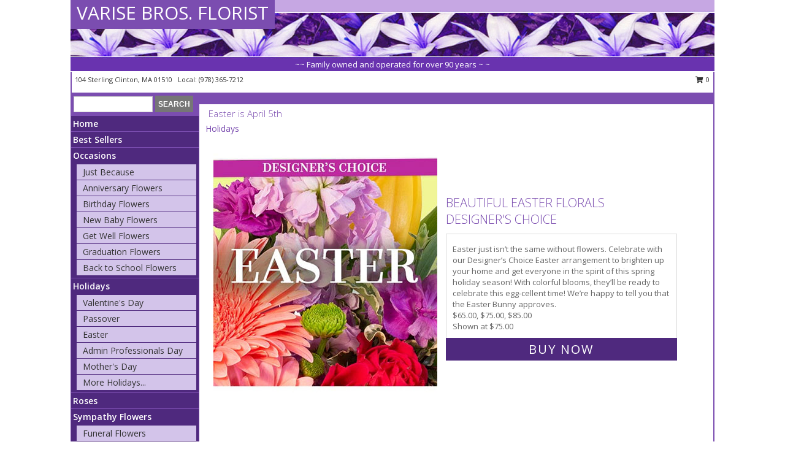

--- FILE ---
content_type: text/html; charset=UTF-8
request_url: https://www.varisebros.com/easter-flowers.php
body_size: 15843
content:
		<!DOCTYPE html>
		<html xmlns="http://www.w3.org/1999/xhtml" xml:lang="en" lang="en" xmlns:fb="http://www.facebook.com/2008/fbml">
		<head>
			<title>Easter Flowers Clinton, MA | VARISE BROS. FLORIST </title>
            <meta http-equiv="Content-Type" content="text/html; charset=UTF-8" />
            <meta name="description" content = "Easter Flowers from VARISE BROS. FLORIST  - your local Clinton, MA Florist &amp;amp; Flower Shop. Order Easter Flowers directly from VARISE BROS. FLORIST  - your local Clinton, MA florist and flower shop to save time and money." />
            <meta name="keywords" content = "VARISE BROS. FLORIST , Clinton, MA, MA, easter, easter celebration, easter holiday, flowers, florist, flower shop" />

            <meta property="og:title" content="VARISE BROS. FLORIST " />
            <meta property="og:description" content="Easter Flowers from VARISE BROS. FLORIST  - your local Clinton, MA Florist &amp;amp; Flower Shop. Order Easter Flowers directly from VARISE BROS. FLORIST  - your local Clinton, MA florist and flower shop to save time and money." />
            <meta property="og:type" content="company" />
            <meta property="og:url" content="https://www.varisebros.com/easter-flowers.php" />
            <meta property="og:site_name" content="VARISE BROS. FLORIST " >
            <meta property="og:image" content="">
            <meta property="og:image:secure_url" content="" >
            <meta property="fb:admins" content="1379470747" />
            <meta name="viewport" content="width=device-width, initial-scale=1">
            <link rel="apple-touch-icon" href="https://cdn.myfsn.com/myfsn/images/touch-icons/apple-touch-icon.png" />
            <link rel="apple-touch-icon" sizes="120x120" href="https://cdn.myfsn.com/myfsn/images/touch-icons/apple-touch-icon-120x120.png" />
            <link rel="apple-touch-icon" sizes="152x152" href="https://cdn.myfsn.com/myfsn/images/touch-icons/apple-touch-icon-152x152.png" />
            <link rel="apple-touch-icon" sizes="167x167" href="https://cdn.myfsn.com/myfsn/images/touch-icons/apple-touch-icon-167x167.png" />
            <link rel="apple-touch-icon" sizes="180x180" href="https://cdn.myfsn.com/myfsn/images/touch-icons/apple-touch-icon-180x180.png" />
            <link rel="icon" sizes="192x192" href="https://cdn.myfsn.com/myfsn/images/touch-icons/touch-icon-192x192.png">
			<link href="https://fonts.googleapis.com/css?family=Open+Sans:300,400,600&display=swap" rel="stylesheet" media="print" onload="this.media='all'; this.onload=null;" type="text/css">
			<link href="https://cdn.myfsn.com/js/jquery/slicknav/slicknav.min.css" rel="stylesheet" media="print" onload="this.media='all'; this.onload=null;" type="text/css">
			<link href="https://cdn.myfsn.com/js/jquery/jquery-ui-1.13.1-myfsn/jquery-ui.min.css" rel="stylesheet" media="print" onload="this.media='all'; this.onload=null;" type="text/css">
			<link href="https://cdn.myfsn.com/css/myfsn/base.css?v=191" rel="stylesheet" type="text/css">
			            <link rel="stylesheet" href="https://cdnjs.cloudflare.com/ajax/libs/font-awesome/5.15.4/css/all.min.css" media="print" onload="this.media='all'; this.onload=null;" type="text/css" integrity="sha384-DyZ88mC6Up2uqS4h/KRgHuoeGwBcD4Ng9SiP4dIRy0EXTlnuz47vAwmeGwVChigm" crossorigin="anonymous">
            <link href="https://cdn.myfsn.com/css/myfsn/templates/standard/standard.css.php?v=191&color=purple" rel="stylesheet" type="text/css" />            <link href="https://cdn.myfsn.com/css/myfsn/stylesMobile.css.php?v=191&solidColor1=535353&solidColor2=535353&pattern=florish-bg.png&multiColor=0&color=purple&template=standardTemplate" rel="stylesheet" type="text/css" media="(max-width: 974px)">

            <link rel="stylesheet" href="https://cdn.myfsn.com/js/myfsn/front-end-dist/assets/layout-classic-Cq4XolPY.css" />
<link rel="modulepreload" href="https://cdn.myfsn.com/js/myfsn/front-end-dist/assets/layout-classic-V2NgZUhd.js" />
<script type="module" src="https://cdn.myfsn.com/js/myfsn/front-end-dist/assets/layout-classic-V2NgZUhd.js"></script>

            			<link rel="canonical" href="https://www.varisebros.com/easter-flowers.php" />
			<script type="text/javascript" src="https://cdn.myfsn.com/js/jquery/jquery-3.6.0.min.js"></script>
                            <script type="text/javascript" src="https://cdn.myfsn.com/js/jquery/jquery-migrate-3.3.2.min.js"></script>
            
            <script defer type="text/javascript" src="https://cdn.myfsn.com/js/jquery/jquery-ui-1.13.1-myfsn/jquery-ui.min.js"></script>
            <script> jQuery.noConflict(); $j = jQuery; </script>
            <script>
                var _gaq = _gaq || [];
            </script>

			<script type="text/javascript" src="https://cdn.myfsn.com/js/jquery/slicknav/jquery.slicknav.min.js"></script>
			<script defer type="text/javascript" src="https://cdn.myfsn.com/js/myfsnProductInfo.js?v=191"></script>

        <!-- Upgraded to XHR based Google Analytics Code -->
                <script async src="https://www.googletagmanager.com/gtag/js?id=G-VEWBB18X6B"></script>
        <script>
            window.dataLayer = window.dataLayer || [];
            function gtag(){dataLayer.push(arguments);}
            gtag('js', new Date());

                            gtag('config', 'G-VEWBB18X6B');
                                gtag('config', 'G-EMLZ5PGJB1');
                        </script>
                    <script>
				function toggleHolidays(){
					$j(".hiddenHoliday").toggle();
				}
				
				function ping_url(a) {
					try { $j.ajax({ url: a, type: 'POST' }); }
					catch(ex) { }
					return true;
				}
				
				$j(function(){
					$j(".cartCount").append($j(".shoppingCartLink>a").text());
				});

			</script>
            <script type="text/javascript">
    (function(c,l,a,r,i,t,y){
        c[a]=c[a]||function(){(c[a].q=c[a].q||[]).push(arguments)};
        t=l.createElement(r);t.async=1;t.src="https://www.clarity.ms/tag/"+i;
        y=l.getElementsByTagName(r)[0];y.parentNode.insertBefore(t,y);
    })(window, document, "clarity", "script", "mnbeh4v9x1");
</script>            <script type="application/ld+json">{"@context":"https:\/\/schema.org","@type":"LocalBusiness","@id":"https:\/\/www.varisebros.com","name":"VARISE BROS. FLORIST ","telephone":"9783657212","email":"varise.bros@yahoo.com","url":"https:\/\/www.varisebros.com","priceRange":"35 - 700","address":{"@type":"PostalAddress","streetAddress":"104 Sterling","addressLocality":"Clinton","addressRegion":"MA","postalCode":"01510","addressCountry":"USA"},"geo":{"@type":"GeoCoordinates","latitude":"42.42160","longitude":"-71.69250"},"image":"https:\/\/cdn.atwilltech.com\/myfsn\/images\/touch-icons\/touch-icon-192x192.png","openingHoursSpecification":[{"@type":"OpeningHoursSpecification","dayOfWeek":"Monday","opens":"09:00:00","closes":"17:00:00"},{"@type":"OpeningHoursSpecification","dayOfWeek":"Tuesday","opens":"09:00:00","closes":"17:00:00"},{"@type":"OpeningHoursSpecification","dayOfWeek":"Wednesday","opens":"09:00:00","closes":"17:00:00"},{"@type":"OpeningHoursSpecification","dayOfWeek":"Thursday","opens":"09:00:00","closes":"17:00:00"},{"@type":"OpeningHoursSpecification","dayOfWeek":"Friday","opens":"09:00:00","closes":"17:00:00"},{"@type":"OpeningHoursSpecification","dayOfWeek":"Saturday","opens":"09:00:00","closes":"13:00:00"},{"@type":"OpeningHoursSpecification","dayOfWeek":"Sunday","opens":"00:00","closes":"00:00"}],"specialOpeningHoursSpecification":[],"sameAs":["https:\/\/www.facebook.com\/pages\/Varise-Bros-Florist\/127097797312544","https:\/\/goo.gl\/maps\/wwmvRL7C3vJ2"],"areaServed":{"@type":"Place","name":["Berlin","Bolton","Boylston","Clinton","Lancaster","Leominster","Sterling","West Boylston"]}}</script>            <script type="application/ld+json">{"@context":"https:\/\/schema.org","@type":"Service","serviceType":"Florist","provider":{"@type":"LocalBusiness","@id":"https:\/\/www.varisebros.com"}}</script>            <script type="application/ld+json">{"@context":"https:\/\/schema.org","@type":"BreadcrumbList","name":"Site Map","itemListElement":[{"@type":"ListItem","position":1,"item":{"name":"Home","@id":"https:\/\/www.varisebros.com\/"}},{"@type":"ListItem","position":2,"item":{"name":"Best Sellers","@id":"https:\/\/www.varisebros.com\/best-sellers.php"}},{"@type":"ListItem","position":3,"item":{"name":"Occasions","@id":"https:\/\/www.varisebros.com\/all_occasions.php"}},{"@type":"ListItem","position":4,"item":{"name":"Just Because","@id":"https:\/\/www.varisebros.com\/any_occasion.php"}},{"@type":"ListItem","position":5,"item":{"name":"Anniversary Flowers","@id":"https:\/\/www.varisebros.com\/anniversary.php"}},{"@type":"ListItem","position":6,"item":{"name":"Birthday Flowers","@id":"https:\/\/www.varisebros.com\/birthday.php"}},{"@type":"ListItem","position":7,"item":{"name":"New Baby Flowers","@id":"https:\/\/www.varisebros.com\/new_baby.php"}},{"@type":"ListItem","position":8,"item":{"name":"Get Well Flowers","@id":"https:\/\/www.varisebros.com\/get_well.php"}},{"@type":"ListItem","position":9,"item":{"name":"Graduation Flowers","@id":"https:\/\/www.varisebros.com\/graduation-flowers"}},{"@type":"ListItem","position":10,"item":{"name":"Back to School Flowers","@id":"https:\/\/www.varisebros.com\/back-to-school-flowers"}},{"@type":"ListItem","position":11,"item":{"name":"Holidays","@id":"https:\/\/www.varisebros.com\/holidays.php"}},{"@type":"ListItem","position":12,"item":{"name":"Valentine's Day","@id":"https:\/\/www.varisebros.com\/valentines-day-flowers.php"}},{"@type":"ListItem","position":13,"item":{"name":"Passover","@id":"https:\/\/www.varisebros.com\/passover.php"}},{"@type":"ListItem","position":14,"item":{"name":"Easter","@id":"https:\/\/www.varisebros.com\/easter-flowers.php"}},{"@type":"ListItem","position":15,"item":{"name":"Admin Professionals Day","@id":"https:\/\/www.varisebros.com\/admin-professionals-day-flowers.php"}},{"@type":"ListItem","position":16,"item":{"name":"Mother's Day","@id":"https:\/\/www.varisebros.com\/mothers-day-flowers.php"}},{"@type":"ListItem","position":17,"item":{"name":"Father's Day","@id":"https:\/\/www.varisebros.com\/fathers-day-flowers.php"}},{"@type":"ListItem","position":18,"item":{"name":"Rosh Hashanah","@id":"https:\/\/www.varisebros.com\/rosh-hashanah.php"}},{"@type":"ListItem","position":19,"item":{"name":"Grandparents Day","@id":"https:\/\/www.varisebros.com\/grandparents-day-flowers.php"}},{"@type":"ListItem","position":20,"item":{"name":"Thanksgiving (CAN)","@id":"https:\/\/www.varisebros.com\/thanksgiving-flowers-can.php"}},{"@type":"ListItem","position":21,"item":{"name":"National Boss Day","@id":"https:\/\/www.varisebros.com\/national-boss-day"}},{"@type":"ListItem","position":22,"item":{"name":"Sweetest Day","@id":"https:\/\/www.varisebros.com\/holidays.php\/sweetest-day"}},{"@type":"ListItem","position":23,"item":{"name":"Halloween","@id":"https:\/\/www.varisebros.com\/halloween-flowers.php"}},{"@type":"ListItem","position":24,"item":{"name":"Thanksgiving (USA)","@id":"https:\/\/www.varisebros.com\/thanksgiving-flowers-usa.php"}},{"@type":"ListItem","position":25,"item":{"name":"Hanukkah","@id":"https:\/\/www.varisebros.com\/hanukkah.php"}},{"@type":"ListItem","position":26,"item":{"name":"Kwanzaa","@id":"https:\/\/www.varisebros.com\/kwanzaa.php"}},{"@type":"ListItem","position":27,"item":{"name":"Christmas","@id":"https:\/\/www.varisebros.com\/christmas-flowers.php"}},{"@type":"ListItem","position":28,"item":{"name":"Roses","@id":"https:\/\/www.varisebros.com\/roses.php"}},{"@type":"ListItem","position":29,"item":{"name":"Sympathy Flowers","@id":"https:\/\/www.varisebros.com\/sympathy-flowers"}},{"@type":"ListItem","position":30,"item":{"name":"Funeral Flowers","@id":"https:\/\/www.varisebros.com\/sympathy.php"}},{"@type":"ListItem","position":31,"item":{"name":"Standing Sprays & Wreaths","@id":"https:\/\/www.varisebros.com\/sympathy-flowers\/standing-sprays"}},{"@type":"ListItem","position":32,"item":{"name":"Casket Flowers","@id":"https:\/\/www.varisebros.com\/sympathy-flowers\/casket-flowers"}},{"@type":"ListItem","position":33,"item":{"name":"Sympathy Arrangements","@id":"https:\/\/www.varisebros.com\/sympathy-flowers\/sympathy-arrangements"}},{"@type":"ListItem","position":34,"item":{"name":"Cremation and Memorial","@id":"https:\/\/www.varisebros.com\/sympathy-flowers\/cremation-and-memorial"}},{"@type":"ListItem","position":35,"item":{"name":"For The Home","@id":"https:\/\/www.varisebros.com\/sympathy-flowers\/for-the-home"}},{"@type":"ListItem","position":36,"item":{"name":"Plants","@id":"https:\/\/www.varisebros.com\/plants.php"}},{"@type":"ListItem","position":37,"item":{"name":"Seasonal","@id":"https:\/\/www.varisebros.com\/seasonal.php"}},{"@type":"ListItem","position":38,"item":{"name":"Winter Flowers","@id":"https:\/\/www.varisebros.com\/winter-flowers.php"}},{"@type":"ListItem","position":39,"item":{"name":"Spring Flowers","@id":"https:\/\/www.varisebros.com\/spring-flowers.php"}},{"@type":"ListItem","position":40,"item":{"name":"Summer Flowers","@id":"https:\/\/www.varisebros.com\/summer-flowers.php"}},{"@type":"ListItem","position":41,"item":{"name":"Fall Flowers","@id":"https:\/\/www.varisebros.com\/fall-flowers.php"}},{"@type":"ListItem","position":42,"item":{"name":"Modern\/Tropical Designs","@id":"https:\/\/www.varisebros.com\/high-styles"}},{"@type":"ListItem","position":43,"item":{"name":"Gift Baskets","@id":"https:\/\/www.varisebros.com\/gift-baskets"}},{"@type":"ListItem","position":44,"item":{"name":"Gift Items","@id":"https:\/\/www.varisebros.com\/gift_items.php"}},{"@type":"ListItem","position":45,"item":{"name":"Wedding Flowers","@id":"https:\/\/www.varisebros.com\/wedding-flowers"}},{"@type":"ListItem","position":46,"item":{"name":"Wedding Bouquets","@id":"https:\/\/www.varisebros.com\/wedding-bouquets"}},{"@type":"ListItem","position":47,"item":{"name":"Wedding Party Flowers","@id":"https:\/\/www.varisebros.com\/wedding-party-flowers"}},{"@type":"ListItem","position":48,"item":{"name":"Reception Flowers","@id":"https:\/\/www.varisebros.com\/reception-flowers"}},{"@type":"ListItem","position":49,"item":{"name":"Ceremony Flowers","@id":"https:\/\/www.varisebros.com\/ceremony-flowers"}},{"@type":"ListItem","position":50,"item":{"name":"Patriotic Flowers","@id":"https:\/\/www.varisebros.com\/patriotic-flowers"}},{"@type":"ListItem","position":51,"item":{"name":"Prom Flowers","@id":"https:\/\/www.varisebros.com\/prom-flowers"}},{"@type":"ListItem","position":52,"item":{"name":"Corsages","@id":"https:\/\/www.varisebros.com\/prom-flowers\/corsages"}},{"@type":"ListItem","position":53,"item":{"name":"Boutonnieres","@id":"https:\/\/www.varisebros.com\/prom-flowers\/boutonnieres"}},{"@type":"ListItem","position":54,"item":{"name":"Hairpieces & Handheld Bouquets","@id":"https:\/\/www.varisebros.com\/prom-flowers\/hairpieces-handheld-bouquets"}},{"@type":"ListItem","position":55,"item":{"name":"En Espa\u00f1ol","@id":"https:\/\/www.varisebros.com\/en-espanol.php"}},{"@type":"ListItem","position":56,"item":{"name":"Love & Romance","@id":"https:\/\/www.varisebros.com\/love-romance"}},{"@type":"ListItem","position":57,"item":{"name":"About Us","@id":"https:\/\/www.varisebros.com\/about_us.php"}},{"@type":"ListItem","position":58,"item":{"name":"Luxury","@id":"https:\/\/www.varisebros.com\/luxury"}},{"@type":"ListItem","position":59,"item":{"name":"Reviews","@id":"https:\/\/www.varisebros.com\/reviews.php"}},{"@type":"ListItem","position":60,"item":{"name":"Custom Orders","@id":"https:\/\/www.varisebros.com\/custom_orders.php"}},{"@type":"ListItem","position":61,"item":{"name":"Special Offers","@id":"https:\/\/www.varisebros.com\/special_offers.php"}},{"@type":"ListItem","position":62,"item":{"name":"Contact Us","@id":"https:\/\/www.varisebros.com\/contact_us.php"}},{"@type":"ListItem","position":63,"item":{"name":"Flower Delivery","@id":"https:\/\/www.varisebros.com\/flower-delivery.php"}},{"@type":"ListItem","position":64,"item":{"name":"Funeral Home Flower Delivery","@id":"https:\/\/www.varisebros.com\/funeral-home-delivery.php"}},{"@type":"ListItem","position":65,"item":{"name":"Hospital Flower Delivery","@id":"https:\/\/www.varisebros.com\/hospital-delivery.php"}},{"@type":"ListItem","position":66,"item":{"name":"Site Map","@id":"https:\/\/www.varisebros.com\/site_map.php"}},{"@type":"ListItem","position":67,"item":{"name":"COVID-19-Update","@id":"https:\/\/www.varisebros.com\/covid-19-update"}},{"@type":"ListItem","position":68,"item":{"name":"Pricing & Substitution Policy","@id":"https:\/\/www.varisebros.com\/pricing-substitution-policy"}}]}</script>		</head>
		<body>
        		<div id="wrapper" class="js-nav-popover-boundary">
        <button onclick="window.location.href='#content'" class="skip-link">Skip to Main Content</button>
		<div style="font-size:22px;padding-top:1rem;display:none;" class='topMobileLink topMobileLeft'>
			<a style="text-decoration:none;display:block; height:45px;" onclick="return ping_url('/request/trackPhoneClick.php?clientId=290450&number=9783657212');" href="tel:+1-978-365-7212">
				<span style="vertical-align: middle;" class="fas fa-mobile fa-2x"></span>
					<span>(978) 365-7212</span>
			</a>
		</div>
		<div style="font-size:22px;padding-top:1rem;display:none;" class='topMobileLink topMobileRight'>
			<a href="#" onclick="$j('.shoppingCartLink').submit()" role="button" class='hoverLink' aria-label="View Items in Cart" style='font-weight: normal;
				text-decoration: none; font-size:22px;display:block; height:45px;'>
				<span style='padding-right:15px;' class='fa fa-shopping-cart fa-lg' aria-hidden='true'></span>
                <span class='cartCount' style='text-transform: none;'></span>
            </a>
		</div>
        <header><div class='socHeaderMsg'></div>		<div id="header">
			<div id="flowershopInfo">
				<div id="infoText">
					<h1 id="title"><a tabindex="1" href="https://www.varisebros.com">VARISE BROS. FLORIST </a></h1>
				</div>
			</div>
			<div id="tagline">~~ Family owned and operated for over 90 years ~ ~</div>
		</div>	<div style="clear:both"></div>
		<div id="address">
		            <div style="float: right">
                <form class="shoppingCartLink" action="https://www.varisebros.com/Shopping_Cart.php" method="post" style="display:inline-block;">
                <input type="hidden" name="cartId" value="">
                <input type="hidden" name="sessionId" value="">
                <input type="hidden" name="shop_id" value="9783657212">
                <input type="hidden" name="order_src" value="">
                <input type="hidden" name="url_promo" value="">
                    <a href="#" class="shoppingCartText" onclick="$j('.shoppingCartLink').submit()" role="button" aria-label="View Items in Cart">
                    <span class="fa fa-shopping-cart fa-fw" aria-hidden="true"></span>
                    0                    </a>
                </form>
            </div>
                    <div style="float:left;">
            <span><span>104 Sterling </span><span>Clinton</span>, <span class="region">MA</span> <span class="postal-code">01510</span></span>            <span>&nbsp Local: </span>        <a  class="phoneNumberLink" href='tel: +1-978-365-7212' aria-label="Call local number: +1-978-365-7212"
            onclick="return ping_url('/request/trackPhoneClick.php?clientId=290450&number=9783657212');" >
            (978) 365-7212        </a>
                    </div>
				<div style="clear:both"></div>
		</div>
		<div style="clear:both"></div>
		</header>			<div class="contentNavWrapper">
			<div id="navigation">
								<div class="navSearch">
										<form action="https://www.varisebros.com/search_site.php" method="get" role="search" aria-label="Product">
						<input type="text" class="myFSNSearch" aria-label="Product Search" title='Product Search' name="myFSNSearch" value="" >
						<input type="submit" value="SEARCH">
					</form>
									</div>
								<div style="clear:both"></div>
                <nav aria-label="Site">
                    <ul id="mainMenu">
                    <li class="hideForFull">
                        <a class='mobileDialogLink' onclick="return ping_url('/request/trackPhoneClick.php?clientId=290450&number=9783657212');" href="tel:+1-978-365-7212">
                            <span style="vertical-align: middle;" class="fas fa-mobile fa-2x"></span>
                            <span>(978) 365-7212</span>
                        </a>
                    </li>
                    <li class="hideForFull">
                        <div class="mobileNavSearch">
                                                        <form id="mobileSearchForm" action="https://www.varisebros.com/search_site.php" method="get" role="search" aria-label="Product">
                                <input type="text" title='Product Search' aria-label="Product Search" class="myFSNSearch" name="myFSNSearch">
                                <img style="width:32px;display:inline-block;vertical-align:middle;cursor:pointer" src="https://cdn.myfsn.com/myfsn/images/mag-glass.png" alt="search" onclick="$j('#mobileSearchForm').submit()">
                            </form>
                                                    </div>
                    </li>

                    <li><a href="https://www.varisebros.com/" title="Home" style="text-decoration: none;">Home</a></li><li><a href="https://www.varisebros.com/best-sellers.php" title="Best Sellers" style="text-decoration: none;">Best Sellers</a></li><li><a href="https://www.varisebros.com/all_occasions.php" title="Occasions" style="text-decoration: none;">Occasions</a><ul><li><a href="https://www.varisebros.com/any_occasion.php" title="Just Because">Just Because</a></li>
<li><a href="https://www.varisebros.com/anniversary.php" title="Anniversary Flowers">Anniversary Flowers</a></li>
<li><a href="https://www.varisebros.com/birthday.php" title="Birthday Flowers">Birthday Flowers</a></li>
<li><a href="https://www.varisebros.com/new_baby.php" title="New Baby Flowers">New Baby Flowers</a></li>
<li><a href="https://www.varisebros.com/get_well.php" title="Get Well Flowers">Get Well Flowers</a></li>
<li><a href="https://www.varisebros.com/graduation-flowers" title="Graduation Flowers">Graduation Flowers</a></li>
<li><a href="https://www.varisebros.com/back-to-school-flowers" title="Back to School Flowers">Back to School Flowers</a></li>
</ul></li><li><a href="https://www.varisebros.com/holidays.php" title="Holidays" style="text-decoration: none;">Holidays</a><ul><li><a href="https://www.varisebros.com/valentines-day-flowers.php" title="Valentine's Day">Valentine's Day</a></li>
<li><a href="https://www.varisebros.com/passover.php" title="Passover">Passover</a></li>
<li><a href="https://www.varisebros.com/easter-flowers.php" title="Easter">Easter</a></li>
<li><a href="https://www.varisebros.com/admin-professionals-day-flowers.php" title="Admin Professionals Day">Admin Professionals Day</a></li>
<li><a href="https://www.varisebros.com/mothers-day-flowers.php" title="Mother's Day">Mother's Day</a></li>
<li><a role='button' name='holidays' href='javascript:' onclick='toggleHolidays()' title="Holidays">More Holidays...</a></li>
<li class="hiddenHoliday"><a href="https://www.varisebros.com/fathers-day-flowers.php"  title="Father's Day">Father's Day</a></li>
<li class="hiddenHoliday"><a href="https://www.varisebros.com/rosh-hashanah.php"  title="Rosh Hashanah">Rosh Hashanah</a></li>
<li class="hiddenHoliday"><a href="https://www.varisebros.com/grandparents-day-flowers.php"  title="Grandparents Day">Grandparents Day</a></li>
<li class="hiddenHoliday"><a href="https://www.varisebros.com/thanksgiving-flowers-can.php"  title="Thanksgiving (CAN)">Thanksgiving (CAN)</a></li>
<li class="hiddenHoliday"><a href="https://www.varisebros.com/national-boss-day"  title="National Boss Day">National Boss Day</a></li>
<li class="hiddenHoliday"><a href="https://www.varisebros.com/holidays.php/sweetest-day"  title="Sweetest Day">Sweetest Day</a></li>
<li class="hiddenHoliday"><a href="https://www.varisebros.com/halloween-flowers.php"  title="Halloween">Halloween</a></li>
<li class="hiddenHoliday"><a href="https://www.varisebros.com/thanksgiving-flowers-usa.php"  title="Thanksgiving (USA)">Thanksgiving (USA)</a></li>
<li class="hiddenHoliday"><a href="https://www.varisebros.com/hanukkah.php"  title="Hanukkah">Hanukkah</a></li>
<li class="hiddenHoliday"><a href="https://www.varisebros.com/christmas-flowers.php"  title="Christmas">Christmas</a></li>
<li class="hiddenHoliday"><a href="https://www.varisebros.com/kwanzaa.php"  title="Kwanzaa">Kwanzaa</a></li>
</ul></li><li><a href="https://www.varisebros.com/roses.php" title="Roses" style="text-decoration: none;">Roses</a></li><li><a href="https://www.varisebros.com/sympathy-flowers" title="Sympathy Flowers" style="text-decoration: none;">Sympathy Flowers</a><ul><li><a href="https://www.varisebros.com/sympathy.php" title="Funeral Flowers">Funeral Flowers</a></li>
<li><a href="https://www.varisebros.com/sympathy-flowers/standing-sprays" title="Standing Sprays & Wreaths">Standing Sprays & Wreaths</a></li>
<li><a href="https://www.varisebros.com/sympathy-flowers/casket-flowers" title="Casket Flowers">Casket Flowers</a></li>
<li><a href="https://www.varisebros.com/sympathy-flowers/sympathy-arrangements" title="Sympathy Arrangements">Sympathy Arrangements</a></li>
<li><a href="https://www.varisebros.com/sympathy-flowers/cremation-and-memorial" title="Cremation and Memorial">Cremation and Memorial</a></li>
<li><a href="https://www.varisebros.com/sympathy-flowers/for-the-home" title="For The Home">For The Home</a></li>
</ul></li><li><a href="https://www.varisebros.com/plants.php" title="Plants" style="text-decoration: none;">Plants</a></li><li><a href="https://www.varisebros.com/seasonal.php" title="Seasonal" style="text-decoration: none;">Seasonal</a><ul><li><a href="https://www.varisebros.com/winter-flowers.php" title="Winter Flowers">Winter Flowers</a></li>
<li><a href="https://www.varisebros.com/spring-flowers.php" title="Spring Flowers">Spring Flowers</a></li>
<li><a href="https://www.varisebros.com/summer-flowers.php" title="Summer Flowers">Summer Flowers</a></li>
<li><a href="https://www.varisebros.com/fall-flowers.php" title="Fall Flowers">Fall Flowers</a></li>
</ul></li><li><a href="https://www.varisebros.com/high-styles" title="Modern/Tropical Designs" style="text-decoration: none;">Modern/Tropical Designs</a></li><li><a href="https://www.varisebros.com/gift-baskets" title="Gift Baskets" style="text-decoration: none;">Gift Baskets</a></li><li><a href="https://www.varisebros.com/gift_items.php" title="Gift Items" style="text-decoration: none;">Gift Items</a></li><li><a href="https://www.varisebros.com/wedding-flowers" title="Wedding Flowers" style="text-decoration: none;">Wedding Flowers</a></li><li><a href="https://www.varisebros.com/wedding-bouquets" title="Wedding Bouquets" style="text-decoration: none;">Wedding Bouquets</a></li><li><a href="https://www.varisebros.com/wedding-party-flowers" title="Wedding Party Flowers" style="text-decoration: none;">Wedding Party Flowers</a></li><li><a href="https://www.varisebros.com/reception-flowers" title="Reception Flowers" style="text-decoration: none;">Reception Flowers</a></li><li><a href="https://www.varisebros.com/ceremony-flowers" title="Ceremony Flowers" style="text-decoration: none;">Ceremony Flowers</a></li><li><a href="https://www.varisebros.com/patriotic-flowers" title="Patriotic Flowers" style="text-decoration: none;">Patriotic Flowers</a></li><li><a href="https://www.varisebros.com/prom-flowers" title="Prom Flowers" style="text-decoration: none;">Prom Flowers</a><ul><li><a href="https://www.varisebros.com/prom-flowers/corsages" title="Corsages">Corsages</a></li>
<li><a href="https://www.varisebros.com/prom-flowers/boutonnieres" title="Boutonnieres">Boutonnieres</a></li>
<li><a href="https://www.varisebros.com/prom-flowers/hairpieces-handheld-bouquets" title="Hairpieces & Handheld Bouquets">Hairpieces & Handheld Bouquets</a></li>
</ul></li><li><a href="https://www.varisebros.com/en-espanol.php" title="En Español" style="text-decoration: none;">En Español</a></li><li><a href="https://www.varisebros.com/love-romance" title="Love & Romance" style="text-decoration: none;">Love & Romance</a></li><li><a href="https://www.varisebros.com/about_us.php" title="About Us" style="text-decoration: none;">About Us</a></li><li><a href="https://www.varisebros.com/luxury" title="Luxury" style="text-decoration: none;">Luxury</a></li><li><a href="https://www.varisebros.com/custom_orders.php" title="Custom Orders" style="text-decoration: none;">Custom Orders</a></li><li><a href="https://www.varisebros.com/covid-19-update" title="COVID-19-Update" style="text-decoration: none;">COVID-19-Update</a></li><li><a href="https://www.varisebros.com/pricing-substitution-policy" title="Pricing & Substitution Policy" style="text-decoration: none;">Pricing & Substitution Policy</a></li>                    </ul>
                </nav>
			<div style='margin-top:10px;margin-bottom:10px'></div></div><br>    <style>
        .visually-hidden:not(:focus):not(:active) {
            border: 0;
            clip: rect(0, 0, 0, 0);
            height: 1px;
            margin: -1px;
            overflow: hidden;
            padding: 0;
            position: absolute;
            white-space: nowrap;
            width: 1px;
        }
    </style>
    <main id="content">
        <div id="pageTitle">Easter is April 5th</div>

        <div itemprop="breadcrumb" class="breadCrumb"><a href="https://www.varisebros.com/holidays.php">Holidays</a></div><section aria-label="Product Set" class="productWrapper"><h2 class="visually-hidden">Product Set</h2><div style="text-align: center"><script type="application/ld+json">{"@context":"https:\/\/schema.org","@type":"Product","name":"BEAUTIFUL EASTER FLORALS","brand":{"@type":"Brand","name":"VARISE BROS. FLORIST "},"image":"https:\/\/cdn.myfsn.com\/flowerdatabase\/b\/beautiful-easter-florals-designers-choice-DC10160120.300.jpg","description":"Easter just isn\u2019t the same without flowers. Celebrate with our Designer\u2019s Choice Easter arrangement to brighten up your home and get everyone in the spirit of this spring holiday season! With colorful blooms, they\u2019ll be ready to celebrate this egg-cellent time! We\u2019re happy to tell you that the Easter Bunny approves.","mpn":"DC10160120","sku":"DC10160120","offers":[{"@type":"AggregateOffer","lowPrice":"65.00","highPrice":"85.00","priceCurrency":"USD","offerCount":"1"},{"@type":"Offer","price":"65.00","url":"85.00","priceCurrency":"USD","availability":"https:\/\/schema.org\/InStock","priceValidUntil":"2100-12-31"}]}</script>                <!-- Begin Feature -->
                                <div style="clear:both"></div>
                <div class="feature">
                    <a href="https://www.varisebros.com/product/dc10160120/beautiful-easter-florals" aria-label="View Beautiful Easter Florals Designer&#039;s Choice Info">
                        <div class="premiumFeatureFrame" style="position:relative;"><img
                                    src="https://cdn.myfsn.com/flowerdatabase/b/beautiful-easter-florals-designers-choice-DC10160120.365.jpg"
                                                                            width="365"
                                        height="442"
                                                                        alt="Beautiful Easter Florals Designer&#039;s Choice in Clinton, MA | VARISE BROS. FLORIST "
                                    title="Beautiful Easter Florals Designer&#039;s Choice in Clinton, MA | VARISE BROS. FLORIST "/>
                        </div>
                    </a>
                    <script type="application/ld+json">{"@context":"https:\/\/schema.org","@type":"Product","name":"BEAUTIFUL EASTER FLORALS","brand":{"@type":"Brand","name":"VARISE BROS. FLORIST "},"image":"https:\/\/cdn.myfsn.com\/flowerdatabase\/b\/beautiful-easter-florals-designers-choice-DC10160120.300.jpg","description":"Easter just isn\u2019t the same without flowers. Celebrate with our Designer\u2019s Choice Easter arrangement to brighten up your home and get everyone in the spirit of this spring holiday season! With colorful blooms, they\u2019ll be ready to celebrate this egg-cellent time! We\u2019re happy to tell you that the Easter Bunny approves.","mpn":"DC10160120","sku":"DC10160120","offers":[{"@type":"AggregateOffer","lowPrice":"65.00","highPrice":"85.00","priceCurrency":"USD","offerCount":"1"},{"@type":"Offer","price":"65.00","url":"85.00","priceCurrency":"USD","availability":"https:\/\/schema.org\/InStock","priceValidUntil":"2100-12-31"}]}</script>                    <div class="productInfo" style="z-index:2">
                        <div role="heading" aria-level="3" aria-label="Featured Product: Beautiful Easter Florals Designer&#039;s Choice">
                            <div class="title"
                                 style="margin-bottom: 0;">Beautiful Easter Florals</div>
                            <div class="title" style="margin-top: 0;">Designer's Choice</div>
                        </div>

                        <div class="featuredText">Easter just isn’t the same without flowers. Celebrate with our Designer’s Choice Easter arrangement to brighten up your home and get everyone in the spirit of this spring holiday season! With colorful blooms, they’ll be ready to celebrate this egg-cellent time! We’re happy to tell you that the Easter Bunny approves.                                                            <div style="text-align:left">
                                    <span class='priceString'>$65.00, $75.00, $85.00<br/>Shown at $75.00</span>                                </div>
                                                    </div>
                        <div class="mobileFeature">
                                                        <span class="shownAtString">Shown at $75.00                            </span>
                                                        <div class="mobileFeatureUrgeToBuy">
                                                        </div>
                        </div>
                        <div class="button" style="z-index:0">
                                                            <a class="featureButton adaOnHoverFeatureBackgroundColor adaButtonTextColor"
                                   style="outline-offset: -10px;"
                                   aria-label="Buy Beautiful Easter Florals Designer&#039;s Choice for $75.00"
                                   href="https://www.varisebros.com/Add_Product.php?strPhotoID=DC10160120&amp;price_selected=2&amp;page_id=35">Buy Now</a>
                                                        </div>
                    </div>
                </div>
            <script type="application/ld+json">{"@context":"https:\/\/schema.org","@type":"Product","name":"PETITE YELLOW","brand":{"@type":"Brand","name":"VARISE BROS. FLORIST "},"image":"https:\/\/cdn.myfsn.com\/flowerdatabase\/p\/petite-yellow-flower-arrangement-VA05519.300.jpg","description":"A delightful little arrangement, Petite Yellow packs an uplifting punch. Yellow gerberas, lilies, and button poms will put a smile on their faces in no time! Send them some happiness with an adorable flower arrangement that is full of cheerful blooms. It doesn\u2019t take much to make these flowers look good!","mpn":"VA05519","sku":"VA05519","offers":[{"@type":"AggregateOffer","lowPrice":"50.00","highPrice":"70.00","priceCurrency":"USD","offerCount":"1"},{"@type":"Offer","price":"50.00","url":"70.00","priceCurrency":"USD","availability":"https:\/\/schema.org\/InStock","priceValidUntil":"2100-12-31"}]}</script>                <!-- Begin Feature -->
                                <div style="clear:both"></div>
                <div class="feature">
                    <a href="https://www.varisebros.com/product/va05519/petite-yellow" aria-label="View Petite Yellow Flower Arrangement Info">
                        <div class="premiumFeatureFrame" style="position:relative;"><img
                                    src="https://cdn.myfsn.com/flowerdatabase/p/petite-yellow-flower-arrangement-VA05519.365.jpg"
                                                                            width="365"
                                        height="442"
                                                                        alt="Petite Yellow Flower Arrangement in Clinton, MA | VARISE BROS. FLORIST "
                                    title="Petite Yellow Flower Arrangement in Clinton, MA | VARISE BROS. FLORIST "/>
                        </div>
                    </a>
                    <script type="application/ld+json">{"@context":"https:\/\/schema.org","@type":"Product","name":"PETITE YELLOW","brand":{"@type":"Brand","name":"VARISE BROS. FLORIST "},"image":"https:\/\/cdn.myfsn.com\/flowerdatabase\/p\/petite-yellow-flower-arrangement-VA05519.300.jpg","description":"A delightful little arrangement, Petite Yellow packs an uplifting punch. Yellow gerberas, lilies, and button poms will put a smile on their faces in no time! Send them some happiness with an adorable flower arrangement that is full of cheerful blooms. It doesn\u2019t take much to make these flowers look good!","mpn":"VA05519","sku":"VA05519","offers":[{"@type":"AggregateOffer","lowPrice":"50.00","highPrice":"70.00","priceCurrency":"USD","offerCount":"1"},{"@type":"Offer","price":"50.00","url":"70.00","priceCurrency":"USD","availability":"https:\/\/schema.org\/InStock","priceValidUntil":"2100-12-31"}]}</script>                    <div class="productInfo" style="z-index:2">
                        <div role="heading" aria-level="3" aria-label="Featured Product: Petite Yellow Flower Arrangement">
                            <div class="title"
                                 style="margin-bottom: 0;">Petite Yellow</div>
                            <div class="title" style="margin-top: 0;">Flower Arrangement</div>
                        </div>

                        <div class="featuredText">A delightful little arrangement, Petite Yellow packs an uplifting punch. Yellow gerberas, lilies, and button poms will put a smile on their faces in no time! Send them some happiness with an adorable flower arrangement that is full of cheerful blooms. It doesn’t take much to make these flowers look good!                                                            <div style="text-align:left">
                                    <span class='priceString'>$50.00, $60.00, $70.00<br/>Shown at $60.00</span>                                </div>
                                                    </div>
                        <div class="mobileFeature">
                                                        <span class="shownAtString">Shown at $60.00                            </span>
                                                        <div class="mobileFeatureUrgeToBuy">
                                                        </div>
                        </div>
                        <div class="button" style="z-index:0">
                                                            <a class="featureButton adaOnHoverFeatureBackgroundColor adaButtonTextColor"
                                   style="outline-offset: -10px;"
                                   aria-label="Buy Petite Yellow Flower Arrangement for $60.00"
                                   href="https://www.varisebros.com/Add_Product.php?strPhotoID=VA05519&amp;price_selected=2&amp;page_id=35">Buy Now</a>
                                                        </div>
                    </div>
                </div>
            <script type="application/ld+json">{"@context":"https:\/\/schema.org","@type":"Product","name":"FILLED WITH DELIGHT","brand":{"@type":"Brand","name":"VARISE BROS. FLORIST "},"image":"https:\/\/cdn.myfsn.com\/flowerdatabase\/_\/8b83-VA112318.300.jpg","description":"Forget about peaches and cream! This arrangement is filled with peaches and dreams! The dreamy blue hydrangeas, marvelous peach gerberas, and lovely peach lilies are sure to dazzle. Perfect for any occasion, this arrangement will have them Filled with Delight!","mpn":"VA112318","sku":"VA112318","offers":[{"@type":"AggregateOffer","lowPrice":"70.00","highPrice":"90.00","priceCurrency":"USD","offerCount":"1"},{"@type":"Offer","price":"70.00","url":"90.00","priceCurrency":"USD","availability":"https:\/\/schema.org\/InStock","priceValidUntil":"2100-12-31"}]}</script>
            <div class="product_new productExtraLarge">
                <div class="prodImageContainerXL">
                    <a href="https://www.varisebros.com/product/va112318/filled-with-delight" aria-label="View Filled with Delight Vase Arrangement  Info">
                        <img class="productImageExtraLarge"
                                                    width="300"
                            height="363"
                                                src="https://cdn.myfsn.com/flowerdatabase/_/8b83-VA112318.300.jpg"
                        alt="Filled with Delight Vase Arrangement "
                        />
                    </a>
                </div>
                <div class="productSubImageText">
                                        <div class='namePriceString'>
                        <span role="heading" aria-level="3" aria-label="FILLED WITH DELIGHT VASE ARRANGEMENT "
                              style='text-align: left;float: left;text-overflow: ellipsis;
                                width: 67%; white-space: nowrap; overflow: hidden'>FILLED WITH DELIGHT</span>
                        <span style='float: right;text-align: right; width:33%;'> $80.00</span>
                    </div>
                    <div style='clear: both'></div>
                    </div>
                    
                <div class="buttonSection adaOnHoverBackgroundColor">
                    <div style="display: inline-block; text-align: center; height: 100%">
                        <div class="button" style="display: inline-block; font-size: 16px; width: 100%; height: 100%;">
                                                            <a style="height: 100%; width: 100%" class="prodButton adaButtonTextColor" title="Buy Now"
                                   href="https://www.varisebros.com/Add_Product.php?strPhotoID=VA112318&amp;price_selected=2&amp;page_id=35"
                                   aria-label="Buy FILLED WITH DELIGHT Now for  $80.00">
                                    Buy Now                                </a>
                                                        </div>
                    </div>
                </div>
            </div>
            <script type="application/ld+json">{"@context":"https:\/\/schema.org","@type":"Product","name":"PREMIUM EASTER FLORALS","brand":{"@type":"Brand","name":"VARISE BROS. FLORIST "},"image":"https:\/\/cdn.myfsn.com\/flowerdatabase\/p\/premium-easter-florals-designers-choice-PDC10150520.300.jpg","description":"Easter is a time filled with beautiful pastels and fresh blooms, so send stunning flowers to someone you love! This Easter arrangement is the perfect way to add an extra bit of class to your home for the spring season. Send our Premium Designer\u2019s Choice arrangement for the cutest holiday of all!","mpn":"PDC10150520","sku":"PDC10150520","offers":[{"@type":"AggregateOffer","lowPrice":"75.00","highPrice":"95.00","priceCurrency":"USD","offerCount":"1"},{"@type":"Offer","price":"75.00","url":"95.00","priceCurrency":"USD","availability":"https:\/\/schema.org\/InStock","priceValidUntil":"2100-12-31"}]}</script>
            <div class="product_new productExtraLarge">
                <div class="prodImageContainerXL">
                    <a href="https://www.varisebros.com/product/pdc10150520/premium-easter-florals" aria-label="View Premium Easter Florals Designer&#039;s Choice Info">
                        <img class="productImageExtraLarge"
                                                    width="300"
                            height="363"
                                                src="https://cdn.myfsn.com/flowerdatabase/p/premium-easter-florals-designers-choice-PDC10150520.300.jpg"
                        alt="Premium Easter Florals Designer&#039;s Choice"
                        />
                    </a>
                </div>
                <div class="productSubImageText">
                                        <div class='namePriceString'>
                        <span role="heading" aria-level="3" aria-label="PREMIUM EASTER FLORALS DESIGNER&#039;S CHOICE"
                              style='text-align: left;float: left;text-overflow: ellipsis;
                                width: 67%; white-space: nowrap; overflow: hidden'>PREMIUM EASTER FLORALS</span>
                        <span style='float: right;text-align: right; width:33%;'> $85.00</span>
                    </div>
                    <div style='clear: both'></div>
                    </div>
                    
                <div class="buttonSection adaOnHoverBackgroundColor">
                    <div style="display: inline-block; text-align: center; height: 100%">
                        <div class="button" style="display: inline-block; font-size: 16px; width: 100%; height: 100%;">
                                                            <a style="height: 100%; width: 100%" class="prodButton adaButtonTextColor" title="Buy Now"
                                   href="https://www.varisebros.com/Add_Product.php?strPhotoID=PDC10150520&amp;price_selected=2&amp;page_id=35"
                                   aria-label="Buy PREMIUM EASTER FLORALS Now for  $85.00">
                                    Buy Now                                </a>
                                                        </div>
                    </div>
                </div>
            </div>
            <script type="application/ld+json">{"@context":"https:\/\/schema.org","@type":"Product","name":"AFTERNOON GARDEN","brand":{"@type":"Brand","name":"VARISE BROS. FLORIST "},"image":"https:\/\/cdn.myfsn.com\/flowerdatabase\/a\/afternoon-garden-floral-arrangement-VA051124.300.webp","description":"This cheerful arrangement is bursting with vibrant hues of yellow, orange, and purple irises. Afternoon Garden captures the essence of a sunlit garden with its mini carnations, irises, stock, and more, bringing warmth and joy to any space. Perfect for brightening someone&#039;s day, add a splash of color and a touch of happiness to any occasion.","mpn":"VA051124","sku":"VA051124","offers":[{"@type":"AggregateOffer","lowPrice":"55.00","highPrice":"85.00","priceCurrency":"USD","offerCount":"1"},{"@type":"Offer","price":"55.00","url":"85.00","priceCurrency":"USD","availability":"https:\/\/schema.org\/InStock","priceValidUntil":"2100-12-31"}]}</script>
            <div class="product_new productExtraLarge">
                <div class="prodImageContainerXL">
                    <a href="https://www.varisebros.com/product/va051124/afternoon-garden" aria-label="View Afternoon Garden Floral Arrangement Info">
                        <img class="productImageExtraLarge"
                                                    width="300"
                            height="363"
                                                src="https://cdn.myfsn.com/flowerdatabase/a/afternoon-garden-floral-arrangement-VA051124.300.webp"
                        alt="Afternoon Garden Floral Arrangement"
                        />
                    </a>
                </div>
                <div class="productSubImageText">
                                        <div class='namePriceString'>
                        <span role="heading" aria-level="3" aria-label="AFTERNOON GARDEN FLORAL ARRANGEMENT"
                              style='text-align: left;float: left;text-overflow: ellipsis;
                                width: 67%; white-space: nowrap; overflow: hidden'>AFTERNOON GARDEN</span>
                        <span style='float: right;text-align: right; width:33%;'> $70.00</span>
                    </div>
                    <div style='clear: both'></div>
                    </div>
                    
                <div class="buttonSection adaOnHoverBackgroundColor">
                    <div style="display: inline-block; text-align: center; height: 100%">
                        <div class="button" style="display: inline-block; font-size: 16px; width: 100%; height: 100%;">
                                                            <a style="height: 100%; width: 100%" class="prodButton adaButtonTextColor" title="Buy Now"
                                   href="https://www.varisebros.com/Add_Product.php?strPhotoID=VA051124&amp;price_selected=2&amp;page_id=35"
                                   aria-label="Buy AFTERNOON GARDEN Now for  $70.00">
                                    Buy Now                                </a>
                                                        </div>
                    </div>
                </div>
            </div>
            <script type="application/ld+json">{"@context":"https:\/\/schema.org","@type":"Product","name":"LIVELY LILIES & GERBERAS","brand":{"@type":"Brand","name":"VARISE BROS. FLORIST "},"image":"https:\/\/cdn.myfsn.com\/flowerdatabase\/l\/lively-lilies-gerberas-floral-design-VA06319.300.webp","description":"Vibrant and animated, Lively Lilies and Gerberas is a bountiful mix of hot pink gerberas, orange lilies, yellow snapdragons, and more! This fresh and fun design is perfect for any occasion and will have them smiling as soon as they see it! ","mpn":"VA06319","sku":"VA06319","offers":[{"@type":"AggregateOffer","lowPrice":"70.00","highPrice":"90.00","priceCurrency":"USD","offerCount":"1"},{"@type":"Offer","price":"70.00","url":"90.00","priceCurrency":"USD","availability":"https:\/\/schema.org\/InStock","priceValidUntil":"2100-12-31"}]}</script>
            <div class="product_new productExtraLarge">
                <div class="prodImageContainerXL">
                    <a href="https://www.varisebros.com/product/va06319/lively-lilies--gerberas" aria-label="View Lively Lilies &amp; Gerberas Floral Design Info">
                        <img class="productImageExtraLarge"
                                                    width="300"
                            height="363"
                                                src="https://cdn.myfsn.com/flowerdatabase/l/lively-lilies-gerberas-floral-design-VA06319.300.webp"
                        alt="Lively Lilies &amp; Gerberas Floral Design"
                        />
                    </a>
                </div>
                <div class="productSubImageText">
                                        <div class='namePriceString'>
                        <span role="heading" aria-level="3" aria-label="LIVELY LILIES &AMP; GERBERAS FLORAL DESIGN"
                              style='text-align: left;float: left;text-overflow: ellipsis;
                                width: 67%; white-space: nowrap; overflow: hidden'>LIVELY LILIES & GERBERAS</span>
                        <span style='float: right;text-align: right; width:33%;'> $80.00</span>
                    </div>
                    <div style='clear: both'></div>
                    </div>
                    
                <div class="buttonSection adaOnHoverBackgroundColor">
                    <div style="display: inline-block; text-align: center; height: 100%">
                        <div class="button" style="display: inline-block; font-size: 16px; width: 100%; height: 100%;">
                                                            <a style="height: 100%; width: 100%" class="prodButton adaButtonTextColor" title="Buy Now"
                                   href="https://www.varisebros.com/Add_Product.php?strPhotoID=VA06319&amp;price_selected=2&amp;page_id=35"
                                   aria-label="Buy LIVELY LILIES &amp; GERBERAS Now for  $80.00">
                                    Buy Now                                </a>
                                                        </div>
                    </div>
                </div>
            </div>
            <script type="application/ld+json">{"@context":"https:\/\/schema.org","@type":"Product","name":"SIMPLE CHARM","brand":{"@type":"Brand","name":"VARISE BROS. FLORIST "},"image":"https:\/\/cdn.myfsn.com\/flowerdatabase\/_\/1d6d-VA113518.300.jpg","description":"Some of the best things in life are the most simple. That&#039;s why our Simple Charm arrangement is so amazing! A sophisticated blend of hydrangea, roses, and lilies, Simple Charm is simplistic joy.","mpn":"VA113518","sku":"VA113518","offers":[{"@type":"AggregateOffer","lowPrice":"50.00","highPrice":"70.00","priceCurrency":"USD","offerCount":"1"},{"@type":"Offer","price":"50.00","url":"70.00","priceCurrency":"USD","availability":"https:\/\/schema.org\/InStock","priceValidUntil":"2100-12-31"}]}</script>
            <div class="product_new productExtraLarge">
                <div class="prodImageContainerXL">
                    <a href="https://www.varisebros.com/product/va113518/simple-charm" aria-label="View Simple Charm Floral Design Info">
                        <img class="productImageExtraLarge"
                                                    width="300"
                            height="363"
                                                src="https://cdn.myfsn.com/flowerdatabase/_/1d6d-VA113518.300.jpg"
                        alt="Simple Charm Floral Design"
                        />
                    </a>
                </div>
                <div class="productSubImageText">
                                        <div class='namePriceString'>
                        <span role="heading" aria-level="3" aria-label="SIMPLE CHARM FLORAL DESIGN"
                              style='text-align: left;float: left;text-overflow: ellipsis;
                                width: 67%; white-space: nowrap; overflow: hidden'>SIMPLE CHARM</span>
                        <span style='float: right;text-align: right; width:33%;'> $60.00</span>
                    </div>
                    <div style='clear: both'></div>
                    </div>
                    
                <div class="buttonSection adaOnHoverBackgroundColor">
                    <div style="display: inline-block; text-align: center; height: 100%">
                        <div class="button" style="display: inline-block; font-size: 16px; width: 100%; height: 100%;">
                                                            <a style="height: 100%; width: 100%" class="prodButton adaButtonTextColor" title="Buy Now"
                                   href="https://www.varisebros.com/Add_Product.php?strPhotoID=VA113518&amp;price_selected=2&amp;page_id=35"
                                   aria-label="Buy SIMPLE CHARM Now for  $60.00">
                                    Buy Now                                </a>
                                                        </div>
                    </div>
                </div>
            </div>
            <script type="application/ld+json">{"@context":"https:\/\/schema.org","@type":"Product","name":"LIGHTHEARTED HUES","brand":{"@type":"Brand","name":"VARISE BROS. FLORIST "},"image":"https:\/\/cdn.myfsn.com\/flowerdatabase\/l\/lighthearted-hues-vase-arrangement-VA0114223.300.webp","description":"Spring is in the air, and hearts are full of promises. With its breezy blues and yellows of gerberas, hydrangeas, roses, tulips, and more, this arrangement is bursting with life. Order Lighthearted Hues today. \n","mpn":"VA0114223","sku":"VA0114223","offers":[{"@type":"AggregateOffer","lowPrice":"85.00","highPrice":"115.00","priceCurrency":"USD","offerCount":"1"},{"@type":"Offer","price":"85.00","url":"115.00","priceCurrency":"USD","availability":"https:\/\/schema.org\/InStock","priceValidUntil":"2100-12-31"}]}</script>
            <div class="product_new productExtraLarge">
                <div class="prodImageContainerXL">
                    <a href="https://www.varisebros.com/product/va0114223/lighthearted-hues" aria-label="View Lighthearted Hues Vase Arrangement Info">
                        <img class="productImageExtraLarge"
                                                    width="300"
                            height="363"
                                                src="https://cdn.myfsn.com/flowerdatabase/l/lighthearted-hues-vase-arrangement-VA0114223.300.webp"
                        alt="Lighthearted Hues Vase Arrangement"
                        />
                    </a>
                </div>
                <div class="productSubImageText">
                                        <div class='namePriceString'>
                        <span role="heading" aria-level="3" aria-label="LIGHTHEARTED HUES VASE ARRANGEMENT"
                              style='text-align: left;float: left;text-overflow: ellipsis;
                                width: 67%; white-space: nowrap; overflow: hidden'>LIGHTHEARTED HUES</span>
                        <span style='float: right;text-align: right; width:33%;'> $100.00</span>
                    </div>
                    <div style='clear: both'></div>
                    </div>
                    
                <div class="buttonSection adaOnHoverBackgroundColor">
                    <div style="display: inline-block; text-align: center; height: 100%">
                        <div class="button" style="display: inline-block; font-size: 16px; width: 100%; height: 100%;">
                                                            <a style="height: 100%; width: 100%" class="prodButton adaButtonTextColor" title="Buy Now"
                                   href="https://www.varisebros.com/Add_Product.php?strPhotoID=VA0114223&amp;price_selected=2&amp;page_id=35"
                                   aria-label="Buy LIGHTHEARTED HUES Now for  $100.00">
                                    Buy Now                                </a>
                                                        </div>
                    </div>
                </div>
            </div>
            <script type="application/ld+json">{"@context":"https:\/\/schema.org","@type":"Product","name":"EASTER SPECIAL","brand":{"@type":"Brand","name":"VARISE BROS. FLORIST "},"image":"https:\/\/cdn.myfsn.com\/flowerdatabase\/a\/admin-professionals-special-designers-choice-WS10200120.300.jpg","description":"Celebrate Easter with flowers designed by our professional florists! Our holiday special arrangement is the perfect gift for the ones who love to decorate for all the festivities. Send these beautiful blooms to someone you love! This bouquet will have everyone feeling the joy of Easter.","mpn":"WS10200120","sku":"WS10200120","offers":[{"@type":"AggregateOffer","lowPrice":"60.00","highPrice":"80.00","priceCurrency":"USD","offerCount":"1"},{"@type":"Offer","price":"60.00","url":"80.00","priceCurrency":"USD","availability":"https:\/\/schema.org\/InStock","priceValidUntil":"2100-12-31"}]}</script>                <!-- Begin Feature -->
                                <div style="clear:both"></div>
                <div class="feature">
                    <a href="https://www.varisebros.com/product/ws10200120/easter-special" aria-label="View Easter Special Designer&#039;s Choice Info">
                        <div class="premiumFeatureFrame" style="position:relative;"><img
                                    src="https://cdn.myfsn.com/flowerdatabase/a/admin-professionals-special-designers-choice-WS10200120.365.jpg"
                                                                            width="365"
                                        height="442"
                                                                        alt="Easter Special Designer&#039;s Choice in Clinton, MA | VARISE BROS. FLORIST "
                                    title="Easter Special Designer&#039;s Choice in Clinton, MA | VARISE BROS. FLORIST "/>
                        </div>
                    </a>
                    <script type="application/ld+json">{"@context":"https:\/\/schema.org","@type":"Product","name":"EASTER SPECIAL","brand":{"@type":"Brand","name":"VARISE BROS. FLORIST "},"image":"https:\/\/cdn.myfsn.com\/flowerdatabase\/a\/admin-professionals-special-designers-choice-WS10200120.300.jpg","description":"Celebrate Easter with flowers designed by our professional florists! Our holiday special arrangement is the perfect gift for the ones who love to decorate for all the festivities. Send these beautiful blooms to someone you love! This bouquet will have everyone feeling the joy of Easter.","mpn":"WS10200120","sku":"WS10200120","offers":[{"@type":"AggregateOffer","lowPrice":"60.00","highPrice":"80.00","priceCurrency":"USD","offerCount":"1"},{"@type":"Offer","price":"60.00","url":"80.00","priceCurrency":"USD","availability":"https:\/\/schema.org\/InStock","priceValidUntil":"2100-12-31"}]}</script>                    <div class="productInfo" style="z-index:2">
                        <div role="heading" aria-level="3" aria-label="Featured Product: Easter Special Designer&#039;s Choice">
                            <div class="title"
                                 style="margin-bottom: 0;">Easter Special</div>
                            <div class="title" style="margin-top: 0;">Designer's Choice</div>
                        </div>

                        <div class="featuredText">Celebrate Easter with flowers designed by our professional florists! Our holiday special arrangement is the perfect gift for the ones who love to decorate for all the festivities. Send these beautiful blooms to someone you love! This bouquet will have everyone feeling the joy of Easter.                                                            <div style="text-align:left">
                                    <span class='priceString'>$60.00, $70.00, $80.00<br/>Shown at $70.00</span>                                </div>
                                                    </div>
                        <div class="mobileFeature">
                                                        <span class="shownAtString">Shown at $70.00                            </span>
                                                        <div class="mobileFeatureUrgeToBuy">
                                                        </div>
                        </div>
                        <div class="button" style="z-index:0">
                                                            <a class="featureButton adaOnHoverFeatureBackgroundColor adaButtonTextColor"
                                   style="outline-offset: -10px;"
                                   aria-label="Buy Easter Special Designer&#039;s Choice for $70.00"
                                   href="https://www.varisebros.com/Add_Product.php?strPhotoID=WS10200120&amp;price_selected=2&amp;page_id=35">Buy Now</a>
                                                        </div>
                    </div>
                </div>
            <script type="application/ld+json">{"@context":"https:\/\/schema.org","@type":"Product","name":"SERENE SUNSET","brand":{"@type":"Brand","name":"VARISE BROS. FLORIST "},"image":"https:\/\/cdn.myfsn.com\/flowerdatabase\/s\/serene-sunset-basket-arrangement-BA0116423.300.webp","description":"Bold oranges and sweet pinks can be found in this basket arrangement. With roses, carnations, tulips, lotus pods, cattails, and more, Serene Sunset is a wonder of color. Send this beauty to someone you care about today.\n","mpn":"BA0116423","sku":"BA0116423","offers":[{"@type":"AggregateOffer","lowPrice":"75.00","highPrice":"105.00","priceCurrency":"USD","offerCount":"1"},{"@type":"Offer","price":"75.00","url":"105.00","priceCurrency":"USD","availability":"https:\/\/schema.org\/InStock","priceValidUntil":"2100-12-31"}]}</script>                <!-- Begin Feature -->
                                <div style="clear:both"></div>
                <div class="feature">
                    <a href="https://www.varisebros.com/product/ba0116423/serene-sunset" aria-label="View Serene Sunset Basket Arrangement Info">
                        <div class="premiumFeatureFrame" style="position:relative;"><img
                                    src="https://cdn.myfsn.com/flowerdatabase/s/serene-sunset-basket-arrangement-BA0116423.365.webp"
                                                                            width="365"
                                        height="442"
                                                                        alt="Serene Sunset Basket Arrangement in Clinton, MA | VARISE BROS. FLORIST "
                                    title="Serene Sunset Basket Arrangement in Clinton, MA | VARISE BROS. FLORIST "/>
                        </div>
                    </a>
                    <script type="application/ld+json">{"@context":"https:\/\/schema.org","@type":"Product","name":"SERENE SUNSET","brand":{"@type":"Brand","name":"VARISE BROS. FLORIST "},"image":"https:\/\/cdn.myfsn.com\/flowerdatabase\/s\/serene-sunset-basket-arrangement-BA0116423.300.webp","description":"Bold oranges and sweet pinks can be found in this basket arrangement. With roses, carnations, tulips, lotus pods, cattails, and more, Serene Sunset is a wonder of color. Send this beauty to someone you care about today.\n","mpn":"BA0116423","sku":"BA0116423","offers":[{"@type":"AggregateOffer","lowPrice":"75.00","highPrice":"105.00","priceCurrency":"USD","offerCount":"1"},{"@type":"Offer","price":"75.00","url":"105.00","priceCurrency":"USD","availability":"https:\/\/schema.org\/InStock","priceValidUntil":"2100-12-31"}]}</script>                    <div class="productInfo" style="z-index:2">
                        <div role="heading" aria-level="3" aria-label="Featured Product: Serene Sunset Basket Arrangement">
                            <div class="title"
                                 style="margin-bottom: 0;">Serene Sunset</div>
                            <div class="title" style="margin-top: 0;">Basket Arrangement</div>
                        </div>

                        <div class="featuredText">Bold oranges and sweet pinks can be found in this basket arrangement. With roses, carnations, tulips, lotus pods, cattails, and more, Serene Sunset is a wonder of color. Send this beauty to someone you care about today.
                                                            <div style="text-align:left">
                                    <span class='priceString'>$75.00, $90.00, $105.00<br/>Shown at $90.00</span>                                </div>
                                                    </div>
                        <div class="mobileFeature">
                                                        <span class="shownAtString">Shown at $90.00                            </span>
                                                        <div class="mobileFeatureUrgeToBuy">
                                                        </div>
                        </div>
                        <div class="button" style="z-index:0">
                                                            <a class="featureButton adaOnHoverFeatureBackgroundColor adaButtonTextColor"
                                   style="outline-offset: -10px;"
                                   aria-label="Buy Serene Sunset Basket Arrangement for $90.00"
                                   href="https://www.varisebros.com/Add_Product.php?strPhotoID=BA0116423&amp;price_selected=2&amp;page_id=35">Buy Now</a>
                                                        </div>
                    </div>
                </div>
            </div><div style='clear:both'></div></section>            <div class="undecidedBannerFull">
                <hr><div role='heading' aria-level='2' aria-label='Custom Flower Design'>        <div style="display:inline-block;">
            <img style="margin-right:20px" width="167" height="203" alt="Custom Flower Design"
                 src="https://cdn.myfsn.com/flowerdatabase/c/custom-arrangement-of-fresh-flowers-4ab7ee061a869.167.jpg">
        </div>
        <div style='display:inline-block; padding-top:15px; vertical-align:top;'>
					<div style='padding-bottom:18px;'>
						<div class='accentColor customProductFeaturedText'>Custom Flower Design</div>
						<div class='customProductFeaturedText' style='color: #666666; padding-bottom: 3px; font-size:14px;'>Let us create a custom flower arrangement for you.</div>
					</div><a style='text-align:center; margin-top:10px;outline-offset: -10px' class='featureButton adaOnHoverCustomBackgroundColor adaButtonTextColor' 
                         href='https://www.varisebros.com/custom_orders.php' aria-label='Buy a custom flower arrangement.'>
                            Buy Now
                      </a></div></div>            </div>
        
            <section aria-label='Page Copy' class="pageCopyBottom" style="clear:both;padding-left:5px;padding-right:10px;padding-top:20px;">The Easter Bunny is on his way and this year ask him to bring you a spring flower arrangement!  Easter flowers are blooming and radiate the colors of spring. Yellow daffodils, bold tulips, white daisies, and blue hyacinths make an eggcellent spring-time table centerpiece. Call or order online today for a gorgeous spring display. Or you can hop on in and order in-store. Wish someone a Hoppy Easter by sending a big bouquet of spring blooms. Whether they are around the corner or across the country, VARISE BROS. FLORIST  can help!</section>    </main>
		<div style="clear:both"></div>
		<div id="footerTagline"></div>
		<div style="clear:both"></div>
		</div>
			<footer id="footer">
			    <!-- delivery area -->
			    <div id="footerDeliveryArea">
					 <h2 id="deliveryAreaText">Flower Delivery To Clinton, MA</h2>
			        <div id="footerDeliveryButton">
			            <a href="https://www.varisebros.com/flower-delivery.php" aria-label="See Where We Deliver">See Delivery Areas</a>
			        </div>
                </div>
                <!-- next 3 divs in footerShopInfo should be put inline -->
                <div id="footerShopInfo">
                    <nav id='footerLinks'  class="shopInfo" aria-label="Footer">
                        <a href='https://www.varisebros.com/about_us.php'><div><span>About Us</span></div></a><a href='https://www.varisebros.com/reviews.php'><div><span>Reviews</span></div></a><a href='https://www.varisebros.com/special_offers.php'><div><span>Special Offers</span></div></a><a href='https://www.varisebros.com/contact_us.php'><div><span>Contact Us</span></div></a><a href='https://www.varisebros.com/pricing-substitution-policy'><div><span>Pricing & Substitution Policy</span></div></a><a href='https://www.varisebros.com/site_map.php'><div><span>Site Map</span></div></a>					</nav>
                    <div id="footerShopHours"  class="shopInfo">
                    <table role="presentation"><tbody><tr><td align='left'><span>
                        <span>Mon</span></span>:</td><td align='left'><span>9:00 AM</span> -</td>
                      <td align='left'><span>5:00 PM</span></td></tr><tr><td align='left'><span>
                        <span>Tue</span></span>:</td><td align='left'><span>9:00 AM</span> -</td>
                      <td align='left'><span>5:00 PM</span></td></tr><tr><td align='left'><span>
                        <span>Wed</span></span>:</td><td align='left'><span>9:00 AM</span> -</td>
                      <td align='left'><span>5:00 PM</span></td></tr><tr><td align='left'><span>
                        <span>Thu</span></span>:</td><td align='left'><span>9:00 AM</span> -</td>
                      <td align='left'><span>5:00 PM</span></td></tr><tr><td align='left'><span>
                        <span>Fri</span></span>:</td><td align='left'><span>9:00 AM</span> -</td>
                      <td align='left'><span>5:00 PM</span></td></tr><tr><td align='left'><span>
                        <span>Sat</span></span>:</td><td align='left'><span>9:00 AM</span> -</td>
                      <td align='left'><span>1:00 PM</span></td></tr><tr><td align='left'><span>
                        <span>Sun</span></span>:</td><td align='left'>Closed</td></tr></tbody></table>        <style>
            .specialHoursDiv {
                margin: 50px 0 30px 0;
            }

            .specialHoursHeading {
                margin: 0;
                font-size: 17px;
            }

            .specialHoursList {
                padding: 0;
                margin-left: 5px;
            }

            .specialHoursList:not(.specialHoursSeeingMore) > :nth-child(n + 6) {
                display: none;
            }

            .specialHoursListItem {
                display: block;
                padding-bottom: 5px;
            }

            .specialHoursTimes {
                display: block;
                padding-left: 5px;
            }

            .specialHoursSeeMore {
                background: none;
                border: none;
                color: inherit;
                cursor: pointer;
                text-decoration: underline;
                text-transform: uppercase;
            }

            @media (max-width: 974px) {
                .specialHoursDiv {
                    margin: 20px 0;
                }
            }
        </style>
                <script>
            'use strict';
            document.addEventListener("DOMContentLoaded", function () {
                const specialHoursSections = document.querySelectorAll(".specialHoursSection");
                /* Accounting for both the normal and mobile sections of special hours */
                specialHoursSections.forEach(section => {
                    const seeMore = section.querySelector(".specialHoursSeeMore");
                    const list = section.querySelector(".specialHoursList");
                    /* Only create the event listeners if we actually show the see more / see less */
                    if (seeMore) {
                        seeMore.addEventListener("click", function (event) {
                            event.preventDefault();
                            if (seeMore.getAttribute('aria-expanded') === 'false') {
                                this.textContent = "See less...";
                                list.classList.add('specialHoursSeeingMore');
                                seeMore.setAttribute('aria-expanded', 'true');
                            } else {
                                this.textContent = "See more...";
                                list.classList.remove('specialHoursSeeingMore');
                                seeMore.setAttribute('aria-expanded', 'false');
                            }
                        });
                    }
                });
            });
        </script>
                            </div>
                    <div id="footerShopAddress"  class="shopInfo">
						<div id='footerAddress'>
							<div class="bold">VARISE BROS. FLORIST </div>
							<div class="address"><span class="street-address">104 Sterling<div><span class="locality">Clinton</span>, <span class="region">MA</span>. <span class="postal-code">01510</span></div></span></div>							<span style='color: inherit; text-decoration: none'>LOCAL:         <a  class="phoneNumberLink" href='tel: +1-978-365-7212' aria-label="Call local number: +1-978-365-7212"
            onclick="return ping_url('/request/trackPhoneClick.php?clientId=290450&number=9783657212');" >
            (978) 365-7212        </a>
        <span>						</div>
						<br><br>
						<div id='footerWebCurrency'>
							All prices shown in US dollars						</div>
						<br>
						<div>
							<div class="ccIcon" title="American Express"><span class="fab fa-cc-amex fa-2x" aria-hidden="true"></span>
                    <span class="sr-only">American Express</span>
                    <br><span>&nbsp</span>
                  </div><div class="ccIcon" title="Mastercard"><span class="fab fa-cc-mastercard fa-2x" aria-hidden="true"></span>                    
                  <span class="sr-only">MasterCard</span>
                  <br><span>&nbsp</span>
                  </div><div class="ccIcon" title="Visa"><span class="fab fa-cc-visa fa-2x" aria-hidden="true"></span>
                  <span class="sr-only">Visa</span>
                  <br><span>&nbsp</span>
                  </div><div class="ccIcon" title="Discover"><span class="fab fa-cc-discover fa-2x" aria-hidden="true"></span>
                  <span class="sr-only">Discover</span>
                  <br><span>&nbsp</span>
                  </div><br><div class="ccIcon" title="PayPal">
                    <span class="fab fa-cc-paypal fa-2x" aria-hidden="true"></span>
                    <span class="sr-only">PayPal</span>
                  </div>						</div>
                    	<br><br>
                    	<div>
    <img class="trustwaveSealImage" src="https://seal.securetrust.com/seal_image.php?customerId=w6ox8fWieVRIVGcTgYh8RViTFoIBnG&size=105x54&style=normal"
    style="cursor:pointer;"
    onclick="javascript:window.open('https://seal.securetrust.com/cert.php?customerId=w6ox8fWieVRIVGcTgYh8RViTFoIBnG&size=105x54&style=normal', 'c_TW',
    'location=no, toolbar=no, resizable=yes, scrollbars=yes, directories=no, status=no, width=615, height=720'); return false;"
    oncontextmenu="javascript:alert('Copying Prohibited by Law - Trusted Commerce is a Service Mark of Viking Cloud, Inc.'); return false;"
     tabindex="0"
     role="button"
     alt="This site is protected by VikingCloud's Trusted Commerce program"
    title="This site is protected by VikingCloud's Trusted Commerce program" />
</div>                        <br>
                        <div class="text"><kbd>myfsn-asg-1-14.internal</kbd></div>
                    </div>
                </div>

                				<div id="footerSocial">
				<a aria-label="View our Facebook" href="https://www.facebook.com/pages/Varise-Bros-Florist/127097797312544" target="_BLANK" style='display:inline;padding:0;margin:0;'><img src="https://cdn.myfsn.com/images/social_media/3-64.png" title="Connect with us on Facebook" width="64" height="64" alt="Connect with us on Facebook"></a>
<a aria-label="View our Google Business Page" href="https://goo.gl/maps/wwmvRL7C3vJ2" target="_BLANK" style='display:inline;padding:0;margin:0;'><img src="https://cdn.myfsn.com/images/social_media/29-64.png" title="Connect with us on Google Business Page" width="64" height="64" alt="Connect with us on Google Business Page"></a>
                </div>
                				                	<div class="customLinks">
                    <a rel='noopener' target='_blank' 
                                    href='https://www.fsnfuneralhomes.com/fh/USA/MA/Clinton/' 
                                    title='Flower Shop Network Funeral Homes' 
                                    aria-label='Clinton, MA Funeral Homes (opens in new window)' 
                                    onclick='return openInNewWindow(this);'>Clinton, MA Funeral Homes</a> &vert; <a rel='noopener noreferrer' target='_blank' 
                                    href='https://www.fsnhospitals.com/USA/MA/Clinton/' 
                                    title='Flower Shop Network Hospitals' 
                                    aria-label='Clinton, MA Hospitals (opens in new window)'
                                    onclick='return openInNewWindow(this);'>Clinton, 
                                    MA Hospitals</a> &vert; <a rel='noopener noreferrer' 
                        target='_blank' 
                        aria-label='Clinton, MA Wedding Flower Vendors (opens in new window)'
                        title='Wedding and Party Network' 
                        href='https://www.weddingandpartynetwork.com/c/Florists-and-Flowers/l/Massachusetts/Clinton' 
                        onclick='return openInNewWindow(this);'> Clinton, 
                        MA Wedding Flower Vendors</span>
                        </a>                    </div>
                                	<div class="customLinks">
                    <a rel="noopener" href="https://forecast.weather.gov/zipcity.php?inputstring=Clinton,MA&amp;Go2=Go" target="_blank" title="View Current Weather Information For Clinton, Massachusetts." class="" onclick="return openInNewWindow(this);">Clinton, MA Weather</a> &vert; <a rel="noopener" href="https://www.mass.gov" target="_blank" title="Visit The MA - Massachusetts State Government Site." class="" onclick="return openInNewWindow(this);">MA State Government Site</a>                    </div>
                                <div id="footerTerms">
                                        <div class="footerLogo">
                        <img class='footerLogo' src='https://cdn.myfsn.com/myfsn/img/fsn-trans-logo-USA.png' width='150' height='76' alt='Flower Shop Network' aria-label="Visit the Website Provider"/>
                    </div>
                                            <div id="footerPolicy">
                                                <a href="https://www.flowershopnetwork.com/about/termsofuse.php"
                           rel="noopener"
                           aria-label="Open Flower shop network terms of use in new window"
                           title="Flower Shop Network">All Content Copyright 2026</a>
                        <a href="https://www.flowershopnetwork.com"
                           aria-label="Flower shop network opens in new window" 
                           title="Flower Shop Network">FlowerShopNetwork</a>
                        &vert;
                                            <a rel='noopener'
                           href='https://florist.flowershopnetwork.com/myfsn-privacy-policies'
                           aria-label="Open Privacy Policy in new window"
                           title="Privacy Policy"
                           target='_blank'>Privacy Policy</a>
                        &vert;
                        <a rel='noopener'
                           href='https://florist.flowershopnetwork.com/myfsn-terms-of-purchase'
                           aria-label="Open Terms of Purchase in new window"
                           title="Terms of Purchase"
                           target='_blank'>Terms&nbsp;of&nbsp;Purchase</a>
                       &vert;
                        <a rel='noopener'
                            href='https://www.flowershopnetwork.com/about/termsofuse.php'
                            aria-label="Open Terms of Use in new window"
                            title="Terms of Use"
                            target='_blank'>Terms&nbsp;of&nbsp;Use</a>
                    </div>
                </div>
            </footer>
                            <script>
                    $j(function($) {
                        $("#map-dialog").dialog({
                            modal: true,
                            autoOpen: false,
                            title: "Map",
                            width: 325,
                            position: { my: 'center', at: 'center', of: window },
                            buttons: {
                                "Close": function () {
                                    $(this).dialog('close');
                                }
                            },
                            open: function (event) {
                                var iframe = $(event.target).find('iframe');
                                if (iframe.data('src')) {
                                    iframe.prop('src', iframe.data('src'));
                                    iframe.data('src', null);
                                }
                            }
                        });

                        $('.map-dialog-button a').on('click', function (event) {
                            event.preventDefault();
                            $('#map-dialog').dialog('open');
                        });
                    });
                </script>

                <div id="map-dialog" style="display:none">
                    <iframe allowfullscreen style="border:0;width:100%;height:300px;" src="about:blank"
                            data-src="https://www.google.com/maps/embed/v1/place?key=AIzaSyBZbONpJlHnaIzlgrLVG5lXKKEafrte5yc&amp;attribution_source=VARISE+BROS.+FLORIST+&amp;attribution_web_url=https%3A%2F%2Fwww.varisebros.com&amp;q=42.42160%2C-71.69250">
                    </iframe>
                                            <a class='mobileDialogLink' onclick="return ping_url('/request/trackPhoneClick.php?clientId=290450&number=9783657212&pageType=2');"
                           href="tel:+1-978-365-7212">
                            <span style="vertical-align: middle;margin-right:4px;" class="fas fa-mobile fa-2x"></span>
                            <span>(978) 365-7212</span>
                        </a>
                                            <a rel='noopener' class='mobileDialogLink' target="_blank" title="Google Maps" href="https://www.google.com/maps/search/?api=1&query=42.42160,-71.69250">
                        <span style="vertical-align: middle;margin-right:4px;" class="fas fa-globe fa-2x"></span><span>View in Maps</span>
                    </a>
                </div>

                
            <div class="mobileFoot" role="contentinfo">
                <div class="mobileDeliveryArea">
					                    <div class="button">Flower Delivery To Clinton, MA</div>
                    <a href="https://www.varisebros.com/flower-delivery.php" aria-label="See Where We Deliver">
                    <div class="mobileDeliveryAreaBtn deliveryBtn">
                    See Delivery Areas                    </div>
                    </a>
                </div>
                <div class="mobileBack">
										<div class="mobileLinks"><a href='https://www.varisebros.com/about_us.php'><div><span>About Us</span></div></a></div>
										<div class="mobileLinks"><a href='https://www.varisebros.com/reviews.php'><div><span>Reviews</span></div></a></div>
										<div class="mobileLinks"><a href='https://www.varisebros.com/special_offers.php'><div><span>Special Offers</span></div></a></div>
										<div class="mobileLinks"><a href='https://www.varisebros.com/contact_us.php'><div><span>Contact Us</span></div></a></div>
										<div class="mobileLinks"><a href='https://www.varisebros.com/pricing-substitution-policy'><div><span>Pricing & Substitution Policy</span></div></a></div>
										<div class="mobileLinks"><a href='https://www.varisebros.com/site_map.php'><div><span>Site Map</span></div></a></div>
										<br>
					<div>
					<a aria-label="View our Facebook" href="https://www.facebook.com/pages/Varise-Bros-Florist/127097797312544" target="_BLANK" ><img border="0" src="https://cdn.myfsn.com/images/social_media/3-64.png" title="Connect with us on Facebook" width="32" height="32" alt="Connect with us on Facebook"></a>
<a aria-label="View our Google Business Page" href="https://goo.gl/maps/wwmvRL7C3vJ2" target="_BLANK" ><img border="0" src="https://cdn.myfsn.com/images/social_media/29-64.png" title="Connect with us on Google Business Page" width="32" height="32" alt="Connect with us on Google Business Page"></a>
					</div>
					<br>
					<div class="mobileShopAddress">
						<div class="bold">VARISE BROS. FLORIST </div>
						<div class="address"><span class="street-address">104 Sterling<div><span class="locality">Clinton</span>, <span class="region">MA</span>. <span class="postal-code">01510</span></div></span></div>                                                    <a onclick="return ping_url('/request/trackPhoneClick.php?clientId=290450&number=9783657212');"
                               href="tel:+1-978-365-7212">
                                Local: (978) 365-7212                            </a>
                            					</div>
					<br>
					<div class="mobileCurrency">
						All prices shown in US dollars					</div>
					<br>
					<div>
						<div class="ccIcon" title="American Express"><span class="fab fa-cc-amex fa-2x" aria-hidden="true"></span>
                    <span class="sr-only">American Express</span>
                    <br><span>&nbsp</span>
                  </div><div class="ccIcon" title="Mastercard"><span class="fab fa-cc-mastercard fa-2x" aria-hidden="true"></span>                    
                  <span class="sr-only">MasterCard</span>
                  <br><span>&nbsp</span>
                  </div><div class="ccIcon" title="Visa"><span class="fab fa-cc-visa fa-2x" aria-hidden="true"></span>
                  <span class="sr-only">Visa</span>
                  <br><span>&nbsp</span>
                  </div><div class="ccIcon" title="Discover"><span class="fab fa-cc-discover fa-2x" aria-hidden="true"></span>
                  <span class="sr-only">Discover</span>
                  <br><span>&nbsp</span>
                  </div><br><div class="ccIcon" title="PayPal">
                    <span class="fab fa-cc-paypal fa-2x" aria-hidden="true"></span>
                    <span class="sr-only">PayPal</span>
                  </div>					</div>
					<br>
					<div>
    <img class="trustwaveSealImage" src="https://seal.securetrust.com/seal_image.php?customerId=w6ox8fWieVRIVGcTgYh8RViTFoIBnG&size=105x54&style=normal"
    style="cursor:pointer;"
    onclick="javascript:window.open('https://seal.securetrust.com/cert.php?customerId=w6ox8fWieVRIVGcTgYh8RViTFoIBnG&size=105x54&style=normal', 'c_TW',
    'location=no, toolbar=no, resizable=yes, scrollbars=yes, directories=no, status=no, width=615, height=720'); return false;"
    oncontextmenu="javascript:alert('Copying Prohibited by Law - Trusted Commerce is a Service Mark of Viking Cloud, Inc.'); return false;"
     tabindex="0"
     role="button"
     alt="This site is protected by VikingCloud's Trusted Commerce program"
    title="This site is protected by VikingCloud's Trusted Commerce program" />
</div>					 <div>
						<kbd>myfsn-asg-1-14.internal</kbd>
					</div>
					<br>
					<div>
					 					</div>
					<br>
                    					<div>
						<img id='MobileFooterLogo' src='https://cdn.myfsn.com/myfsn/img/fsn-trans-logo-USA.png' width='150' height='76' alt='Flower Shop Network' aria-label="Visit the Website Provider"/>
					</div>
					<br>
                    											<div class="customLinks"> <a rel='noopener' target='_blank' 
                                    href='https://www.fsnfuneralhomes.com/fh/USA/MA/Clinton/' 
                                    title='Flower Shop Network Funeral Homes' 
                                    aria-label='Clinton, MA Funeral Homes (opens in new window)' 
                                    onclick='return openInNewWindow(this);'>Clinton, MA Funeral Homes</a> &vert; <a rel='noopener noreferrer' target='_blank' 
                                    href='https://www.fsnhospitals.com/USA/MA/Clinton/' 
                                    title='Flower Shop Network Hospitals' 
                                    aria-label='Clinton, MA Hospitals (opens in new window)'
                                    onclick='return openInNewWindow(this);'>Clinton, 
                                    MA Hospitals</a> &vert; <a rel='noopener noreferrer' 
                        target='_blank' 
                        aria-label='Clinton, MA Wedding Flower Vendors (opens in new window)'
                        title='Wedding and Party Network' 
                        href='https://www.weddingandpartynetwork.com/c/Florists-and-Flowers/l/Massachusetts/Clinton' 
                        onclick='return openInNewWindow(this);'> Clinton, 
                        MA Wedding Flower Vendors</span>
                        </a> </div>
                    						<div class="customLinks"> <a rel="noopener" href="https://forecast.weather.gov/zipcity.php?inputstring=Clinton,MA&amp;Go2=Go" target="_blank" title="View Current Weather Information For Clinton, Massachusetts." class="" onclick="return openInNewWindow(this);">Clinton, MA Weather</a> &vert; <a rel="noopener" href="https://www.mass.gov" target="_blank" title="Visit The MA - Massachusetts State Government Site." class="" onclick="return openInNewWindow(this);">MA State Government Site</a> </div>
                    					<div class="customLinks">
												<a rel='noopener' href='https://florist.flowershopnetwork.com/myfsn-privacy-policies' title="Privacy Policy" target='_BLANK'>Privacy Policy</a>
                        &vert;
                        <a rel='noopener' href='https://florist.flowershopnetwork.com/myfsn-terms-of-purchase' target='_blank' title="Terms of Purchase">Terms&nbsp;of&nbsp;Purchase</a>
                        &vert;
                        <a rel='noopener' href='https://www.flowershopnetwork.com/about/termsofuse.php' target='_blank' title="Terms of Use">Terms&nbsp;of&nbsp;Use</a>
					</div>
					<br>
				</div>
            </div>
			<div class="mobileFooterMenuBar">
				<div class="bottomText" style="color:#FFFFFF;font-size:20px;">
                    <div class="Component QuickButtons">
                                                    <div class="QuickButton Call">
                            <a onclick="return ping_url('/request/trackPhoneClick.php?clientId=290450&number=9783657212&pageType=2')"
                               href="tel:+1-978-365-7212"
                               aria-label="Click to Call"><span class="fas fa-mobile"></span>&nbsp;&nbsp;Call                               </a>
                            </div>
                                                        <div class="QuickButton map-dialog-button">
                                <a href="#" aria-label="View Map"><span class="fas fa-map-marker"></span>&nbsp;&nbsp;Map</a>
                            </div>
                                                    <div class="QuickButton hoursDialogButton"><a href="#" aria-label="See Hours"><span class="fas fa-clock"></span>&nbsp;&nbsp;Hours</a></div>
                    </div>
				</div>
			</div>

			<div style="display:none" class="hoursDialog" title="Store Hours">
				<span style="display:block;margin:auto;width:280px;">
				<table role="presentation"><tbody><tr><td align='left'><span>
                        <span>Mon</span></span>:</td><td align='left'><span>9:00 AM</span> -</td>
                      <td align='left'><span>5:00 PM</span></td></tr><tr><td align='left'><span>
                        <span>Tue</span></span>:</td><td align='left'><span>9:00 AM</span> -</td>
                      <td align='left'><span>5:00 PM</span></td></tr><tr><td align='left'><span>
                        <span>Wed</span></span>:</td><td align='left'><span>9:00 AM</span> -</td>
                      <td align='left'><span>5:00 PM</span></td></tr><tr><td align='left'><span>
                        <span>Thu</span></span>:</td><td align='left'><span>9:00 AM</span> -</td>
                      <td align='left'><span>5:00 PM</span></td></tr><tr><td align='left'><span>
                        <span>Fri</span></span>:</td><td align='left'><span>9:00 AM</span> -</td>
                      <td align='left'><span>5:00 PM</span></td></tr><tr><td align='left'><span>
                        <span>Sat</span></span>:</td><td align='left'><span>9:00 AM</span> -</td>
                      <td align='left'><span>1:00 PM</span></td></tr><tr><td align='left'><span>
                        <span>Sun</span></span>:</td><td align='left'>Closed</td></tr></tbody></table>				</span>
				
				<a class='mobileDialogLink' onclick="return ping_url('/request/trackPhoneClick.php?clientId=290450&number=9783657212&pageType=2');" href="tel:+1-978-365-7212">
					<span style="vertical-align: middle;" class="fas fa-mobile fa-2x"></span>
					<span>(978) 365-7212</span>
				</a>
				<a class='mobileDialogLink' href="https://www.varisebros.com/about_us.php">
					<span>About Us</span>
				</a>
			</div>
			<script>

			  function displayFooterMobileMenu(){
				  $j(".mobileFooter").slideToggle("fast");
			  }

			  $j(function ($) {
				$(".hoursDialog").dialog({
					modal: true,
					autoOpen: false,
					position: { my: 'center', at: 'center', of: window }
				});

				$(".hoursDialogButton a").on('click', function (event) {
                    event.preventDefault();
					$(".hoursDialog").dialog("open");
				});
			  });

			  
				var pixelRatio = window.devicePixelRatio;
				function checkWindowSize(){
					// destroy cache
					var version = '?v=1';
					var windowWidth = $j(window).width();
					$j(".container").width(windowWidth);
					
                    if(windowWidth <= 974){
                        $j(".mobileFoot").show();
                        $j(".topMobileLink").show();
                        $j(".msg_dialog").dialog( "option", "width", "auto" );
                        $j('#outside_cart_div').css('top', 0);
                    } else if (windowWidth <= 1050) {
                        // inject new style
                        $j(".mobileFoot").hide();
                        $j(".topMobileLink").hide();
                        $j(".msg_dialog").dialog( "option", "width", 665 );
                        $j('#outside_cart_div').css('top', 0);
                    }
                    else{
                        $j(".mobileFoot").hide();
                        $j(".topMobileLink").hide();
                        $j(".msg_dialog").dialog( "option", "width", 665 );
                        const height = $j('.socHeaderMsg').height();
                        $j('#outside_cart_div').css('top', height + 'px');
                    }
					var color=$j(".slicknav_menu").css("background");
					$j(".bottomText").css("background",color);
					$j(".QuickButtons").css("background",color);	
					
				}
				
				$j('#mainMenu').slicknav({
					label:"",
					duration: 500,
					easingOpen: "swing" //available with jQuery UI
				});

								$j(".slicknav_menu").prepend("<span class='shopNameSubMenu'>VARISE BROS. FLORIST </span>");

				$j(window).on('resize', function () {
				    checkWindowSize();
				});
				$j(function () {
				    checkWindowSize();
				});
				
				
			</script>
			
			<base target="_top" />

						</body>
		</html>
		